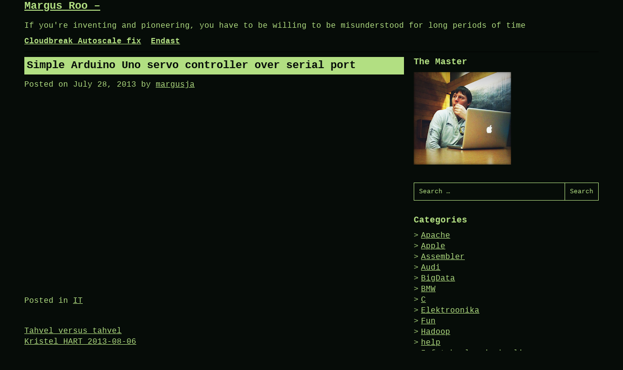

--- FILE ---
content_type: text/html; charset=UTF-8
request_url: http://margus.roo.ee/2013/07/28/simple-arduino-uno-servo-controller-over-serial-port/
body_size: 7083
content:
<!DOCTYPE html>
<html lang="en-US">
<head>
<meta charset="UTF-8">
<meta name="viewport" content="width=device-width, initial-scale=1">
<link rel="profile" href="http://gmpg.org/xfn/11">
<link rel="pingback" href="http://margus.roo.ee/xmlrpc.php">

<title>Simple Arduino Uno servo controller over serial port &#8211; Margus Roo &#8211;</title>
<meta name='robots' content='max-image-preview:large' />
	<style>img:is([sizes="auto" i], [sizes^="auto," i]) { contain-intrinsic-size: 3000px 1500px }</style>
	<link rel="alternate" type="application/rss+xml" title="Margus Roo - &raquo; Feed" href="http://margus.roo.ee/feed/" />
<link rel="alternate" type="application/rss+xml" title="Margus Roo - &raquo; Comments Feed" href="http://margus.roo.ee/comments/feed/" />
<link rel="alternate" type="application/rss+xml" title="Margus Roo - &raquo; Simple Arduino Uno servo controller over serial port Comments Feed" href="http://margus.roo.ee/2013/07/28/simple-arduino-uno-servo-controller-over-serial-port/feed/" />
<script type="text/javascript">
/* <![CDATA[ */
window._wpemojiSettings = {"baseUrl":"https:\/\/s.w.org\/images\/core\/emoji\/16.0.1\/72x72\/","ext":".png","svgUrl":"https:\/\/s.w.org\/images\/core\/emoji\/16.0.1\/svg\/","svgExt":".svg","source":{"concatemoji":"http:\/\/margus.roo.ee\/wp-includes\/js\/wp-emoji-release.min.js?ver=6.8.3"}};
/*! This file is auto-generated */
!function(s,n){var o,i,e;function c(e){try{var t={supportTests:e,timestamp:(new Date).valueOf()};sessionStorage.setItem(o,JSON.stringify(t))}catch(e){}}function p(e,t,n){e.clearRect(0,0,e.canvas.width,e.canvas.height),e.fillText(t,0,0);var t=new Uint32Array(e.getImageData(0,0,e.canvas.width,e.canvas.height).data),a=(e.clearRect(0,0,e.canvas.width,e.canvas.height),e.fillText(n,0,0),new Uint32Array(e.getImageData(0,0,e.canvas.width,e.canvas.height).data));return t.every(function(e,t){return e===a[t]})}function u(e,t){e.clearRect(0,0,e.canvas.width,e.canvas.height),e.fillText(t,0,0);for(var n=e.getImageData(16,16,1,1),a=0;a<n.data.length;a++)if(0!==n.data[a])return!1;return!0}function f(e,t,n,a){switch(t){case"flag":return n(e,"\ud83c\udff3\ufe0f\u200d\u26a7\ufe0f","\ud83c\udff3\ufe0f\u200b\u26a7\ufe0f")?!1:!n(e,"\ud83c\udde8\ud83c\uddf6","\ud83c\udde8\u200b\ud83c\uddf6")&&!n(e,"\ud83c\udff4\udb40\udc67\udb40\udc62\udb40\udc65\udb40\udc6e\udb40\udc67\udb40\udc7f","\ud83c\udff4\u200b\udb40\udc67\u200b\udb40\udc62\u200b\udb40\udc65\u200b\udb40\udc6e\u200b\udb40\udc67\u200b\udb40\udc7f");case"emoji":return!a(e,"\ud83e\udedf")}return!1}function g(e,t,n,a){var r="undefined"!=typeof WorkerGlobalScope&&self instanceof WorkerGlobalScope?new OffscreenCanvas(300,150):s.createElement("canvas"),o=r.getContext("2d",{willReadFrequently:!0}),i=(o.textBaseline="top",o.font="600 32px Arial",{});return e.forEach(function(e){i[e]=t(o,e,n,a)}),i}function t(e){var t=s.createElement("script");t.src=e,t.defer=!0,s.head.appendChild(t)}"undefined"!=typeof Promise&&(o="wpEmojiSettingsSupports",i=["flag","emoji"],n.supports={everything:!0,everythingExceptFlag:!0},e=new Promise(function(e){s.addEventListener("DOMContentLoaded",e,{once:!0})}),new Promise(function(t){var n=function(){try{var e=JSON.parse(sessionStorage.getItem(o));if("object"==typeof e&&"number"==typeof e.timestamp&&(new Date).valueOf()<e.timestamp+604800&&"object"==typeof e.supportTests)return e.supportTests}catch(e){}return null}();if(!n){if("undefined"!=typeof Worker&&"undefined"!=typeof OffscreenCanvas&&"undefined"!=typeof URL&&URL.createObjectURL&&"undefined"!=typeof Blob)try{var e="postMessage("+g.toString()+"("+[JSON.stringify(i),f.toString(),p.toString(),u.toString()].join(",")+"));",a=new Blob([e],{type:"text/javascript"}),r=new Worker(URL.createObjectURL(a),{name:"wpTestEmojiSupports"});return void(r.onmessage=function(e){c(n=e.data),r.terminate(),t(n)})}catch(e){}c(n=g(i,f,p,u))}t(n)}).then(function(e){for(var t in e)n.supports[t]=e[t],n.supports.everything=n.supports.everything&&n.supports[t],"flag"!==t&&(n.supports.everythingExceptFlag=n.supports.everythingExceptFlag&&n.supports[t]);n.supports.everythingExceptFlag=n.supports.everythingExceptFlag&&!n.supports.flag,n.DOMReady=!1,n.readyCallback=function(){n.DOMReady=!0}}).then(function(){return e}).then(function(){var e;n.supports.everything||(n.readyCallback(),(e=n.source||{}).concatemoji?t(e.concatemoji):e.wpemoji&&e.twemoji&&(t(e.twemoji),t(e.wpemoji)))}))}((window,document),window._wpemojiSettings);
/* ]]> */
</script>
<style id='wp-emoji-styles-inline-css' type='text/css'>

	img.wp-smiley, img.emoji {
		display: inline !important;
		border: none !important;
		box-shadow: none !important;
		height: 1em !important;
		width: 1em !important;
		margin: 0 0.07em !important;
		vertical-align: -0.1em !important;
		background: none !important;
		padding: 0 !important;
	}
</style>
<link rel='stylesheet' id='wp-block-library-css' href='http://margus.roo.ee/wp-includes/css/dist/block-library/style.min.css?ver=6.8.3' type='text/css' media='all' />
<style id='classic-theme-styles-inline-css' type='text/css'>
/*! This file is auto-generated */
.wp-block-button__link{color:#fff;background-color:#32373c;border-radius:9999px;box-shadow:none;text-decoration:none;padding:calc(.667em + 2px) calc(1.333em + 2px);font-size:1.125em}.wp-block-file__button{background:#32373c;color:#fff;text-decoration:none}
</style>
<style id='global-styles-inline-css' type='text/css'>
:root{--wp--preset--aspect-ratio--square: 1;--wp--preset--aspect-ratio--4-3: 4/3;--wp--preset--aspect-ratio--3-4: 3/4;--wp--preset--aspect-ratio--3-2: 3/2;--wp--preset--aspect-ratio--2-3: 2/3;--wp--preset--aspect-ratio--16-9: 16/9;--wp--preset--aspect-ratio--9-16: 9/16;--wp--preset--color--black: #000000;--wp--preset--color--cyan-bluish-gray: #abb8c3;--wp--preset--color--white: #ffffff;--wp--preset--color--pale-pink: #f78da7;--wp--preset--color--vivid-red: #cf2e2e;--wp--preset--color--luminous-vivid-orange: #ff6900;--wp--preset--color--luminous-vivid-amber: #fcb900;--wp--preset--color--light-green-cyan: #7bdcb5;--wp--preset--color--vivid-green-cyan: #00d084;--wp--preset--color--pale-cyan-blue: #8ed1fc;--wp--preset--color--vivid-cyan-blue: #0693e3;--wp--preset--color--vivid-purple: #9b51e0;--wp--preset--gradient--vivid-cyan-blue-to-vivid-purple: linear-gradient(135deg,rgba(6,147,227,1) 0%,rgb(155,81,224) 100%);--wp--preset--gradient--light-green-cyan-to-vivid-green-cyan: linear-gradient(135deg,rgb(122,220,180) 0%,rgb(0,208,130) 100%);--wp--preset--gradient--luminous-vivid-amber-to-luminous-vivid-orange: linear-gradient(135deg,rgba(252,185,0,1) 0%,rgba(255,105,0,1) 100%);--wp--preset--gradient--luminous-vivid-orange-to-vivid-red: linear-gradient(135deg,rgba(255,105,0,1) 0%,rgb(207,46,46) 100%);--wp--preset--gradient--very-light-gray-to-cyan-bluish-gray: linear-gradient(135deg,rgb(238,238,238) 0%,rgb(169,184,195) 100%);--wp--preset--gradient--cool-to-warm-spectrum: linear-gradient(135deg,rgb(74,234,220) 0%,rgb(151,120,209) 20%,rgb(207,42,186) 40%,rgb(238,44,130) 60%,rgb(251,105,98) 80%,rgb(254,248,76) 100%);--wp--preset--gradient--blush-light-purple: linear-gradient(135deg,rgb(255,206,236) 0%,rgb(152,150,240) 100%);--wp--preset--gradient--blush-bordeaux: linear-gradient(135deg,rgb(254,205,165) 0%,rgb(254,45,45) 50%,rgb(107,0,62) 100%);--wp--preset--gradient--luminous-dusk: linear-gradient(135deg,rgb(255,203,112) 0%,rgb(199,81,192) 50%,rgb(65,88,208) 100%);--wp--preset--gradient--pale-ocean: linear-gradient(135deg,rgb(255,245,203) 0%,rgb(182,227,212) 50%,rgb(51,167,181) 100%);--wp--preset--gradient--electric-grass: linear-gradient(135deg,rgb(202,248,128) 0%,rgb(113,206,126) 100%);--wp--preset--gradient--midnight: linear-gradient(135deg,rgb(2,3,129) 0%,rgb(40,116,252) 100%);--wp--preset--font-size--small: 13px;--wp--preset--font-size--medium: 20px;--wp--preset--font-size--large: 36px;--wp--preset--font-size--x-large: 42px;--wp--preset--spacing--20: 0.44rem;--wp--preset--spacing--30: 0.67rem;--wp--preset--spacing--40: 1rem;--wp--preset--spacing--50: 1.5rem;--wp--preset--spacing--60: 2.25rem;--wp--preset--spacing--70: 3.38rem;--wp--preset--spacing--80: 5.06rem;--wp--preset--shadow--natural: 6px 6px 9px rgba(0, 0, 0, 0.2);--wp--preset--shadow--deep: 12px 12px 50px rgba(0, 0, 0, 0.4);--wp--preset--shadow--sharp: 6px 6px 0px rgba(0, 0, 0, 0.2);--wp--preset--shadow--outlined: 6px 6px 0px -3px rgba(255, 255, 255, 1), 6px 6px rgba(0, 0, 0, 1);--wp--preset--shadow--crisp: 6px 6px 0px rgba(0, 0, 0, 1);}:where(.is-layout-flex){gap: 0.5em;}:where(.is-layout-grid){gap: 0.5em;}body .is-layout-flex{display: flex;}.is-layout-flex{flex-wrap: wrap;align-items: center;}.is-layout-flex > :is(*, div){margin: 0;}body .is-layout-grid{display: grid;}.is-layout-grid > :is(*, div){margin: 0;}:where(.wp-block-columns.is-layout-flex){gap: 2em;}:where(.wp-block-columns.is-layout-grid){gap: 2em;}:where(.wp-block-post-template.is-layout-flex){gap: 1.25em;}:where(.wp-block-post-template.is-layout-grid){gap: 1.25em;}.has-black-color{color: var(--wp--preset--color--black) !important;}.has-cyan-bluish-gray-color{color: var(--wp--preset--color--cyan-bluish-gray) !important;}.has-white-color{color: var(--wp--preset--color--white) !important;}.has-pale-pink-color{color: var(--wp--preset--color--pale-pink) !important;}.has-vivid-red-color{color: var(--wp--preset--color--vivid-red) !important;}.has-luminous-vivid-orange-color{color: var(--wp--preset--color--luminous-vivid-orange) !important;}.has-luminous-vivid-amber-color{color: var(--wp--preset--color--luminous-vivid-amber) !important;}.has-light-green-cyan-color{color: var(--wp--preset--color--light-green-cyan) !important;}.has-vivid-green-cyan-color{color: var(--wp--preset--color--vivid-green-cyan) !important;}.has-pale-cyan-blue-color{color: var(--wp--preset--color--pale-cyan-blue) !important;}.has-vivid-cyan-blue-color{color: var(--wp--preset--color--vivid-cyan-blue) !important;}.has-vivid-purple-color{color: var(--wp--preset--color--vivid-purple) !important;}.has-black-background-color{background-color: var(--wp--preset--color--black) !important;}.has-cyan-bluish-gray-background-color{background-color: var(--wp--preset--color--cyan-bluish-gray) !important;}.has-white-background-color{background-color: var(--wp--preset--color--white) !important;}.has-pale-pink-background-color{background-color: var(--wp--preset--color--pale-pink) !important;}.has-vivid-red-background-color{background-color: var(--wp--preset--color--vivid-red) !important;}.has-luminous-vivid-orange-background-color{background-color: var(--wp--preset--color--luminous-vivid-orange) !important;}.has-luminous-vivid-amber-background-color{background-color: var(--wp--preset--color--luminous-vivid-amber) !important;}.has-light-green-cyan-background-color{background-color: var(--wp--preset--color--light-green-cyan) !important;}.has-vivid-green-cyan-background-color{background-color: var(--wp--preset--color--vivid-green-cyan) !important;}.has-pale-cyan-blue-background-color{background-color: var(--wp--preset--color--pale-cyan-blue) !important;}.has-vivid-cyan-blue-background-color{background-color: var(--wp--preset--color--vivid-cyan-blue) !important;}.has-vivid-purple-background-color{background-color: var(--wp--preset--color--vivid-purple) !important;}.has-black-border-color{border-color: var(--wp--preset--color--black) !important;}.has-cyan-bluish-gray-border-color{border-color: var(--wp--preset--color--cyan-bluish-gray) !important;}.has-white-border-color{border-color: var(--wp--preset--color--white) !important;}.has-pale-pink-border-color{border-color: var(--wp--preset--color--pale-pink) !important;}.has-vivid-red-border-color{border-color: var(--wp--preset--color--vivid-red) !important;}.has-luminous-vivid-orange-border-color{border-color: var(--wp--preset--color--luminous-vivid-orange) !important;}.has-luminous-vivid-amber-border-color{border-color: var(--wp--preset--color--luminous-vivid-amber) !important;}.has-light-green-cyan-border-color{border-color: var(--wp--preset--color--light-green-cyan) !important;}.has-vivid-green-cyan-border-color{border-color: var(--wp--preset--color--vivid-green-cyan) !important;}.has-pale-cyan-blue-border-color{border-color: var(--wp--preset--color--pale-cyan-blue) !important;}.has-vivid-cyan-blue-border-color{border-color: var(--wp--preset--color--vivid-cyan-blue) !important;}.has-vivid-purple-border-color{border-color: var(--wp--preset--color--vivid-purple) !important;}.has-vivid-cyan-blue-to-vivid-purple-gradient-background{background: var(--wp--preset--gradient--vivid-cyan-blue-to-vivid-purple) !important;}.has-light-green-cyan-to-vivid-green-cyan-gradient-background{background: var(--wp--preset--gradient--light-green-cyan-to-vivid-green-cyan) !important;}.has-luminous-vivid-amber-to-luminous-vivid-orange-gradient-background{background: var(--wp--preset--gradient--luminous-vivid-amber-to-luminous-vivid-orange) !important;}.has-luminous-vivid-orange-to-vivid-red-gradient-background{background: var(--wp--preset--gradient--luminous-vivid-orange-to-vivid-red) !important;}.has-very-light-gray-to-cyan-bluish-gray-gradient-background{background: var(--wp--preset--gradient--very-light-gray-to-cyan-bluish-gray) !important;}.has-cool-to-warm-spectrum-gradient-background{background: var(--wp--preset--gradient--cool-to-warm-spectrum) !important;}.has-blush-light-purple-gradient-background{background: var(--wp--preset--gradient--blush-light-purple) !important;}.has-blush-bordeaux-gradient-background{background: var(--wp--preset--gradient--blush-bordeaux) !important;}.has-luminous-dusk-gradient-background{background: var(--wp--preset--gradient--luminous-dusk) !important;}.has-pale-ocean-gradient-background{background: var(--wp--preset--gradient--pale-ocean) !important;}.has-electric-grass-gradient-background{background: var(--wp--preset--gradient--electric-grass) !important;}.has-midnight-gradient-background{background: var(--wp--preset--gradient--midnight) !important;}.has-small-font-size{font-size: var(--wp--preset--font-size--small) !important;}.has-medium-font-size{font-size: var(--wp--preset--font-size--medium) !important;}.has-large-font-size{font-size: var(--wp--preset--font-size--large) !important;}.has-x-large-font-size{font-size: var(--wp--preset--font-size--x-large) !important;}
:where(.wp-block-post-template.is-layout-flex){gap: 1.25em;}:where(.wp-block-post-template.is-layout-grid){gap: 1.25em;}
:where(.wp-block-columns.is-layout-flex){gap: 2em;}:where(.wp-block-columns.is-layout-grid){gap: 2em;}
:root :where(.wp-block-pullquote){font-size: 1.5em;line-height: 1.6;}
</style>
<link rel='stylesheet' id='h5p-plugin-styles-css' href='http://margus.roo.ee/wp-content/plugins/h5p/h5p-php-library/styles/h5p.css?ver=1.16.0' type='text/css' media='all' />
<link rel='stylesheet' id='micro-style-css' href='http://margus.roo.ee/wp-content/themes/micro/assets/css/master.min.css?ver=6.8.3' type='text/css' media='all' />
<link rel='stylesheet' id='tablepress-default-css' href='http://margus.roo.ee/wp-content/plugins/tablepress/css/build/default.css?ver=3.1.2' type='text/css' media='all' />
<script type="text/javascript" src="http://margus.roo.ee/wp-includes/js/jquery/jquery.min.js?ver=3.7.1" id="jquery-core-js"></script>
<script type="text/javascript" src="http://margus.roo.ee/wp-includes/js/jquery/jquery-migrate.min.js?ver=3.4.1" id="jquery-migrate-js"></script>
<link rel="https://api.w.org/" href="http://margus.roo.ee/wp-json/" /><link rel="alternate" title="JSON" type="application/json" href="http://margus.roo.ee/wp-json/wp/v2/posts/3037" /><link rel="EditURI" type="application/rsd+xml" title="RSD" href="http://margus.roo.ee/xmlrpc.php?rsd" />
<meta name="generator" content="WordPress 6.8.3" />
<link rel="canonical" href="http://margus.roo.ee/2013/07/28/simple-arduino-uno-servo-controller-over-serial-port/" />
<link rel='shortlink' href='http://margus.roo.ee/?p=3037' />
<link rel="alternate" title="oEmbed (JSON)" type="application/json+oembed" href="http://margus.roo.ee/wp-json/oembed/1.0/embed?url=http%3A%2F%2Fmargus.roo.ee%2F2013%2F07%2F28%2Fsimple-arduino-uno-servo-controller-over-serial-port%2F" />
<link rel="alternate" title="oEmbed (XML)" type="text/xml+oembed" href="http://margus.roo.ee/wp-json/oembed/1.0/embed?url=http%3A%2F%2Fmargus.roo.ee%2F2013%2F07%2F28%2Fsimple-arduino-uno-servo-controller-over-serial-port%2F&#038;format=xml" />
	<style type="text/css">
		/* Normal background color and text */
		body, code, kbd, tt, var, pre, input, textarea, select,
		.wp-block-button.is-style-outline .wp-block-button__link {
			color: #b2df82;
			background-color: #060c08;
		}

		hr {
			background-color: #b2df82;
		}

		::-webkit-input-placeholder {
			color: #b2df82;
		}

		::-moz-placeholder {
			color: #b2df82;
		}

		:-ms-input-placeholder {
			color: #b2df82;
		}

		:-moz-placeholder {
			color: #b2df82;
		}

		/* Inverted background color and text */
		a:hover,
		.entry .entry-title,
		.comment-form-comment label,
		.form-submit input[type="submit"],
		.widget_calendar caption,
		.comments-area .comments-title,
		.main-navigation.is-extended .sub-menu a:hover,
		.menu-toggle,
		.wp-block-table.is-style-stripes tbody tr:nth-child(odd),
		.wp-block-file .wp-block-file__button,
		.wp-block-button__link {
			color: #060c08;
			background-color: #b2df82;
		}

		a:focus {
			outline: 1px dashed #b2df82;
			box-shadow: inset 0 0 0 2px #060c08;
		}

		/* Overwrite for links */
		a,
		.main-navigation .menu-item a,
		.main-navigation .sub-menu a:hover,
		.main-navigation .children a:hover,
		.wp-block-latest-posts__post-date,
		.wp-block-latest-comments__comment-date,
		button, input  {
			color: #b2df82;
		}

		/* Borders */
		input, button, textarea, select
		.site-footer,
		.homepage-welcome,
		.wp-block-table.is-style-stripes,
		.wp-block-file .wp-block-file__button,
		.wp-block-button.is-style-outline .wp-block-button__link  {
			border-color: #b2df82;
		}

		.entry .entry-title a,
		.entry .entry-title a:hover {
			color: #060c08;
		}
	</style>
	<link rel="icon" href="http://margus.roo.ee/wp-content/uploads/2016/11/cropped-2016-11-27-10.34.08-1-32x32.jpg" sizes="32x32" />
<link rel="icon" href="http://margus.roo.ee/wp-content/uploads/2016/11/cropped-2016-11-27-10.34.08-1-192x192.jpg" sizes="192x192" />
<link rel="apple-touch-icon" href="http://margus.roo.ee/wp-content/uploads/2016/11/cropped-2016-11-27-10.34.08-1-180x180.jpg" />
<meta name="msapplication-TileImage" content="http://margus.roo.ee/wp-content/uploads/2016/11/cropped-2016-11-27-10.34.08-1-270x270.jpg" />
</head>

<body class="wp-singular post-template-default single single-post postid-3037 single-format-standard wp-theme-micro group-blog">

<div id="page" class="site">
	<a class="skip-link screen-reader-text" href="#content">Skip to content</a>

	<header id="masthead" class="site-header" role="banner">

		
		<div class="row">
			<div class="columns small-12">
				<div class="site-branding">
											<p class="site-title"><a href="http://margus.roo.ee/" rel="home">Margus Roo &#8211;</a></p>
											<p class="site-description">If you&#039;re inventing and pioneering, you have to be willing to be misunderstood for long periods of time</p>
									</div><!-- .site-branding -->

				<nav id="site-navigation" class="main-navigation" aria-label="Primary">
					<button class="menu-toggle" aria-controls="primary-menu" aria-expanded="false">
						<span class="screen-reader-text">Menu</span>
					</button>
					<div class="menu-primary-container">
						<div id="primary-menu" class="menu"><ul>
<li class="page_item page-item-5464"><a href="http://margus.roo.ee/cloudbreak-autoscale-fix/">Cloudbreak Autoscale fix</a></li>
<li class="page_item page-item-2"><a href="http://margus.roo.ee/margus_roo/">Endast</a></li>
</ul></div>
					</div><!-- .menu-primary-container -->
				</nav><!-- #site-navigation -->
			</div>
		</div>
	</header><!-- #site-header -->

	<div id="content" class="site-content" role="contentinfo">

	<section class="section-fullwidth section-main">
		<div class="row">
			<div class="columns small-12 medium-8">
				<div id="primary" class="content-area">
					<main id="main" class="site-main">

					
<article id="post-3037" class="entry post-3037 post type-post status-publish format-standard hentry category-it">
	<header class="entry-header">
		<h1 class="entry-title">Simple Arduino Uno servo controller over serial port</h1>		<div class="entry-meta">
			<span class="posted-on">Posted on <time class="entry-date published updated" datetime="2013-07-28T12:35:41+02:00">July 28, 2013</time></span><span class="byline"> by <span class="author vcard"><a class="url fn n" href="http://margus.roo.ee/author/margusja/">margusja</a></span></span>		</div><!-- .entry-meta -->
			</header><!-- .entry-header -->

	<div class="entry-content">
		<p><iframe width="560" height="315" src="//www.youtube.com/embed/nHVzHOjHkh8" frameborder="0" allowfullscreen></iframe></p>
	</div><!-- .entry-content -->

	<footer class="entry-footer">
		<span class="cat-links">Posted in <a href="http://margus.roo.ee/category/it/" rel="category tag">IT</a></span>	</footer><!-- .entry-footer -->
</article><!-- #post-## -->

	<nav class="navigation post-navigation" aria-label="Posts">
		<h2 class="screen-reader-text">Post navigation</h2>
		<div class="nav-links"><div class="nav-previous"><a href="http://margus.roo.ee/2013/07/28/tahvel-versus-tahvel/" rel="prev">Tahvel versus tahvel</a></div><div class="nav-next"><a href="http://margus.roo.ee/2013/08/08/kristel-hart-2013-08-06/" rel="next">Kristel HART 2013-08-06</a></div></div>
	</nav>
					</main><!-- #main -->
				</div><!-- #primary -->
			</div><!-- .columns small-12 medium-8 -->
			<div class="columns small-12 medium-4">
				
<aside id="secondary" class="widget-area" role="complementary">
	<section id="text-2" class="widget widget_text"><h2 class="widget-title">The Master</h2>			<div class="textwidget"><p><img src=http://margus.roo.ee/wp-content/uploads/2011/03/margusja_esilehele_3.png></p>
</div>
		</section><section id="search-4" class="widget widget_search"><form role="search" method="get" class="search-form" action="http://margus.roo.ee/">
				<label>
					<span class="screen-reader-text">Search for:</span>
					<input type="search" class="search-field" placeholder="Search &hellip;" value="" name="s" />
				</label>
				<input type="submit" class="search-submit" value="Search" />
			</form></section><section id="categories-2" class="widget widget_categories"><h2 class="widget-title">Categories</h2>
			<ul>
					<li class="cat-item cat-item-68"><a href="http://margus.roo.ee/category/apache/">Apache</a>
</li>
	<li class="cat-item cat-item-18"><a href="http://margus.roo.ee/category/apple/">Apple</a>
</li>
	<li class="cat-item cat-item-17"><a href="http://margus.roo.ee/category/assembler/">Assembler</a>
</li>
	<li class="cat-item cat-item-14"><a href="http://margus.roo.ee/category/audi/">Audi</a>
</li>
	<li class="cat-item cat-item-70"><a href="http://margus.roo.ee/category/bigdata/">BigData</a>
</li>
	<li class="cat-item cat-item-12"><a href="http://margus.roo.ee/category/bemm/">BMW</a>
</li>
	<li class="cat-item cat-item-29"><a href="http://margus.roo.ee/category/c/">C</a>
</li>
	<li class="cat-item cat-item-60"><a href="http://margus.roo.ee/category/elektroonika/">Elektroonika</a>
</li>
	<li class="cat-item cat-item-3"><a href="http://margus.roo.ee/category/fun/">Fun</a>
</li>
	<li class="cat-item cat-item-71"><a href="http://margus.roo.ee/category/hadoop/">Hadoop</a>
</li>
	<li class="cat-item cat-item-4"><a href="http://margus.roo.ee/category/help/">help</a>
</li>
	<li class="cat-item cat-item-90"><a href="http://margus.roo.ee/category/infotehnoloogia-koolis/">Infotehnoloogia koolis</a>
</li>
	<li class="cat-item cat-item-83"><a href="http://margus.roo.ee/category/iot/">IOT</a>
</li>
	<li class="cat-item cat-item-24"><a href="http://margus.roo.ee/category/it/">IT</a>
</li>
	<li class="cat-item cat-item-49"><a href="http://margus.roo.ee/category/ie/">IT eetilised</a>
</li>
	<li class="cat-item cat-item-66"><a href="http://margus.roo.ee/category/java-2/">Java</a>
</li>
	<li class="cat-item cat-item-2"><a href="http://margus.roo.ee/category/langevarjundus/">Langevarjundus</a>
</li>
	<li class="cat-item cat-item-7"><a href="http://margus.roo.ee/category/lapsed/">Lapsed</a>
</li>
	<li class="cat-item cat-item-20"><a href="http://margus.roo.ee/category/lastekodu/">lastekodu</a>
</li>
	<li class="cat-item cat-item-1"><a href="http://margus.roo.ee/category/linux/">Linux</a>
</li>
	<li class="cat-item cat-item-15"><a href="http://margus.roo.ee/category/m-401/">M-401</a>
</li>
	<li class="cat-item cat-item-8"><a href="http://margus.roo.ee/category/mac/">Mac</a>
</li>
	<li class="cat-item cat-item-63"><a href="http://margus.roo.ee/category/machine-learning-2/">Machine Learning</a>
</li>
	<li class="cat-item cat-item-91"><a href="http://margus.roo.ee/category/matemaatika/">Matemaatika</a>
</li>
	<li class="cat-item cat-item-72"><a href="http://margus.roo.ee/category/math/">Math</a>
</li>
	<li class="cat-item cat-item-30"><a href="http://margus.roo.ee/category/msp430/">MSP430</a>
</li>
	<li class="cat-item cat-item-16"><a href="http://margus.roo.ee/category/muusika/">Muusika</a>
</li>
	<li class="cat-item cat-item-65"><a href="http://margus.roo.ee/category/neo4j/">neo4j</a>
</li>
	<li class="cat-item cat-item-84"><a href="http://margus.roo.ee/category/opencl/">openCL</a>
</li>
	<li class="cat-item cat-item-92"><a href="http://margus.roo.ee/category/opetaja-identiteet-ja-tegevusvoimekus/">Õpetaja identiteet ja tegevusvõimekus</a>
</li>
	<li class="cat-item cat-item-23"><a href="http://margus.roo.ee/category/oracle/">oracle</a>
</li>
	<li class="cat-item cat-item-25"><a href="http://margus.roo.ee/category/php/">PHP</a>
</li>
	<li class="cat-item cat-item-26"><a href="http://margus.roo.ee/category/postgresql/">PostgreSql</a>
</li>
	<li class="cat-item cat-item-74"><a href="http://margus.roo.ee/category/prom/">ProM</a>
</li>
	<li class="cat-item cat-item-45"><a href="http://margus.roo.ee/category/r/">R</a>
</li>
	<li class="cat-item cat-item-6"><a href="http://margus.roo.ee/category/turvalisus/">Turvalisus</a>
</li>
	<li class="cat-item cat-item-27"><a href="http://margus.roo.ee/category/varia/">Varia</a>
</li>
	<li class="cat-item cat-item-5"><a href="http://margus.roo.ee/category/windows/">Windows</a>
</li>
			</ul>

			</section></aside><!-- #secondary -->
			</div><!-- .columns small-12 medium-4 -->
		</div><!-- .row -->
	</section><!-- .section-fullwidth section-main -->


	</div><!-- #content -->

	<footer id="colophon" class="site-footer section-fullwidth" role="contentinfo">
		<div class="row">
			<div class="columns small-12">
				<div class="site-info">
					<a href="https://wordpress.org/">Proudly powered by WordPress</a>
					<span class="sep"> | </span>
					Theme: micro, developed by <a href="http://devrix.com">DevriX</a>.				</div><!-- .site-info -->
			</div><!-- .small-12 -->
		</div><!-- .row -->
	</footer><!-- #colophon -->
</div><!-- #page -->

<script type="speculationrules">
{"prefetch":[{"source":"document","where":{"and":[{"href_matches":"\/*"},{"not":{"href_matches":["\/wp-*.php","\/wp-admin\/*","\/wp-content\/uploads\/*","\/wp-content\/*","\/wp-content\/plugins\/*","\/wp-content\/themes\/micro\/*","\/*\\?(.+)"]}},{"not":{"selector_matches":"a[rel~=\"nofollow\"]"}},{"not":{"selector_matches":".no-prefetch, .no-prefetch a"}}]},"eagerness":"conservative"}]}
</script>
<script type="text/javascript" src="http://margus.roo.ee/wp-content/themes/micro/assets/scripts/bundle.min.js?ver=20200207" id="micro-navigation-js"></script>

</body>
</html>


--- FILE ---
content_type: text/css
request_url: http://margus.roo.ee/wp-content/themes/micro/assets/css/master.min.css?ver=6.8.3
body_size: 5280
content:
.screen-reader-text:focus,b,dt,optgroup,strong{font-weight:700}img,legend{border:0}legend,td,th{padding:0}a,body{color:#b2df82}.row,hr{width:100%}.wp-caption,embed,iframe,img,object{max-width:100%}.center-ul,.gallery-item,.wp-caption-text{text-align:center}.aligncenter,.cb,h1,h2,h3,h4,h5,h6,hr.clear{clear:both}.owl-carousel,.owl-carousel .owl-item{-webkit-tap-highlight-color:transparent}#content[tabindex="-1"]:focus,a:active,a:hover,button:focus,input:focus,textarea:focus{outline:0}html{font-family:sans-serif;-ms-text-size-adjust:100%;-webkit-text-size-adjust:100%}article,aside,details,figcaption,figure,footer,header,hgroup,main,menu,nav,section,summary{display:block}audio,canvas,progress,video{display:inline-block;vertical-align:baseline}audio:not([controls]){display:none;height:0}[hidden],template{display:none}a{background-color:transparent;text-decoration:underline}abbr[title]{border-bottom:1px dotted}dfn{font-style:italic}h1{font-size:2em}mark{color:#000}small{font-size:80%}sub,sup{font-size:75%;line-height:0;position:relative;vertical-align:baseline}sup{top:-.5em}sub{bottom:-.25em}img{height:auto}svg:not(:root){overflow:hidden}figure{margin:1em 40px}hr{box-sizing:content-box;height:1px;border:none}code,kbd,pre,samp{font-family:monospace,monospace;font-size:1em}button,input,optgroup,select,textarea{color:inherit;font:inherit;margin:0}.text-italic,blockquote,cite,dfn,em,i{font-style:italic}button{overflow:visible}button,select{text-transform:none}button,html input[type=button],input[type=reset],input[type=submit]{-webkit-appearance:button;cursor:pointer}button[disabled],html input[disabled]{cursor:default}button::-moz-focus-inner,input::-moz-focus-inner{border:0;padding:0}input[type=checkbox],input[type=radio]{box-sizing:border-box;padding:0}input[type=number]::-webkit-inner-spin-button,input[type=number]::-webkit-outer-spin-button{height:auto}input[type=search]{-webkit-appearance:textfield;box-sizing:content-box}input[type=search]::-webkit-search-cancel-button,input[type=search]::-webkit-search-decoration{-webkit-appearance:none}fieldset{border:1px solid silver;margin:0 2px;padding:.35em .625em .75em}textarea{overflow:auto}meta.foundation-data-attribute-namespace{font-family:false}body,button,h1,h2,h3,h4,h5,textarea{font-family:Courier,"PT Mono",Consolas,"courier new"}html{box-sizing:border-box;-webkit-font-smoothing:antialiased}*,:after,:before{box-sizing:inherit}body.admin-bar{padding-top:32px}@media (max-width:782px){body.admin-bar{padding-top:46px}}body{margin:0;font-size:16px;line-height:1.4;background:#0f110c}p:first-child{margin-top:0}p:last-child{margin-bottom:0}a:hover{color:#0f110c;background-color:#b2df82}a:focus{outline:#b2df82 dashed 1px;box-shadow:inset 0 0 0 2px #0f110c}h1,h2,h3,h4,h5{line-height:1.2;margin:0}img.alignright{margin:20px 0 20px 20px}img.alignleft{margin:20px 20px 20px 0}img.aligncenter{margin:20px auto}.bypostauthor,.sticky{display:block}.alignleft{display:inline;float:left;margin-right:1.5em}.alignright,.float-right{float:right}.alignright{display:inline;margin-left:1.5em}.aligncenter{display:block;margin-left:auto;margin-right:auto}ol,ul{margin:0;padding:0;list-style-type:none}.screen-reader-text{clip:rect(1px,1px,1px,1px);position:absolute!important;height:1px;width:1px;overflow:hidden}.screen-reader-text:focus{background-color:#f1f1f1;border-radius:3px;box-shadow:0 0 2px 2px rgba(0,0,0,.6);clip:auto!important;color:#21759b;display:block;font-size:14px;font-size:.875rem;height:auto;left:5px;line-height:normal;padding:15px 23px 14px;text-decoration:none;top:5px;width:auto;z-index:100000}code,ins,kbd,mark,pre,tt,var{background:#000}.comment-content .wp-smiley,.entry-content .wp-smiley,.page-content .wp-smiley{border:none;margin-bottom:0;margin-top:0;padding:0}.wp-caption{margin-bottom:1.5em}.wp-caption img[class*=wp-image-]{display:block;margin-left:auto;margin-right:auto}.wp-caption .wp-caption-text{margin:.8075em 0}.gallery,p{margin-bottom:1.5em}address,table{margin:0 0 1.5em}.gallery-item{display:inline-block;vertical-align:top;width:100%}.gallery-columns-2 .gallery-item{max-width:50%}.gallery-columns-3 .gallery-item{max-width:33.33%}.gallery-columns-4 .gallery-item{max-width:25%}.gallery-columns-5 .gallery-item{max-width:20%}.gallery-columns-6 .gallery-item{max-width:16.66%}.gallery-columns-7 .gallery-item{max-width:14.28%}.gallery-columns-8 .gallery-item{max-width:12.5%}.gallery-columns-9 .gallery-item{max-width:11.11%}.gallery-caption{display:block}button,input,select,textarea{line-height:1.5;max-width:100%}blockquote{margin:0 1.5em}pre{font-family:"Courier 10 Pitch",Courier,monospace;font-size:15px;font-size:.9375rem;line-height:1.6;margin-bottom:1.6em;max-width:100%;overflow:auto;padding:1.6em}code,kbd,tt,var{font-family:Monaco,Consolas,"Andale Mono","DejaVu Sans Mono",monospace;font-size:15px;font-size:.9375rem}abbr,acronym{border-bottom:1px dotted #666;cursor:help}ins,mark{border:1px solid #b2df82;text-decoration:none}big{font-size:125%}dd{margin:0 1.5em 1.5em}table{border-collapse:collapse;border-spacing:0;width:100%}hr{background:#b2df82}.center-ul>ul{display:inline-block}.float-left{float:left}.flost-none,.no-float{float:none}.is-hidden{display:none}hr.clear{border:none;background:0 0}.text-right{text-align:right}.text-left{text-align:left}.header-image,.text-center{text-align:center}.text-uppercase{text-transform:uppercase}.text-white,.text-white a,.text-white a:hover,.text-white h1,.text-white h2,.text-white h3,.text-white h4,.text-white h5,.text-white h6{color:#fff}.mt-0{margin-top:0!important}.mt-10{margin-top:10px}.mt-20{margin-top:20px}.mt-30{margin-top:30px}.mt-40{margin-top:40px}.mt-50{margin-top:50px}.mt-60{margin-top:60px}.mt-70{margin-top:70px}.mt-80{margin-top:80px}.mt-90{margin-top:90px}.mt-100{margin-top:100px}.mb-0{margin-bottom:0!important}.mb-10{margin-bottom:10px}.mb-20{margin-bottom:20px}.mb-30{margin-bottom:30px}.mb-40{margin-bottom:40px}.mb-50{margin-bottom:50px}.mb-60{margin-bottom:60px}.mb-70{margin-bottom:70px}.mb-80{margin-bottom:80px}.mb-90{margin-bottom:90px}.mb-100{margin-bottom:100px}.position-initial{position:initial}.foundation-mq{font-family:"small=0em&medium=32em&large=64em&xlarge=75em&xxlarge=90em"}.row{max-width:1200px;display:-ms-flexbox;display:flex;-ms-flex-flow:row wrap;flex-flow:row wrap;margin-left:auto;margin-right:auto}.column-row .row,.row .row{margin-left:-.625rem;margin-right:-.625rem}.column,.columns{-ms-flex:1 1 0px;flex:1 1 0px;padding-left:.625rem;padding-right:.625rem}.small-1{-ms-flex:0 0 8.33333%;flex:0 0 8.33333%;max-width:8.33333%}.small-2{-ms-flex:0 0 16.66667%;flex:0 0 16.66667%;max-width:16.66667%}.small-3{-ms-flex:0 0 25%;flex:0 0 25%;max-width:25%}.small-4{-ms-flex:0 0 33.33333%;flex:0 0 33.33333%;max-width:33.33333%}.small-5{-ms-flex:0 0 41.66667%;flex:0 0 41.66667%;max-width:41.66667%}.small-6{-ms-flex:0 0 50%;flex:0 0 50%;max-width:50%}.small-7{-ms-flex:0 0 58.33333%;flex:0 0 58.33333%;max-width:58.33333%}.small-8{-ms-flex:0 0 66.66667%;flex:0 0 66.66667%;max-width:66.66667%}.small-9{-ms-flex:0 0 75%;flex:0 0 75%;max-width:75%}.small-10{-ms-flex:0 0 83.33333%;flex:0 0 83.33333%;max-width:83.33333%}.small-11{-ms-flex:0 0 91.66667%;flex:0 0 91.66667%;max-width:91.66667%}.small-12{-ms-flex:0 0 100%;flex:0 0 100%;max-width:100%}@media screen and (min-width:32em){.medium-1{-ms-flex:0 0 8.33333%;flex:0 0 8.33333%;max-width:8.33333%}.medium-2{-ms-flex:0 0 16.66667%;flex:0 0 16.66667%;max-width:16.66667%}.medium-3{-ms-flex:0 0 25%;flex:0 0 25%;max-width:25%}.medium-4{-ms-flex:0 0 33.33333%;flex:0 0 33.33333%;max-width:33.33333%}.medium-5{-ms-flex:0 0 41.66667%;flex:0 0 41.66667%;max-width:41.66667%}.medium-6{-ms-flex:0 0 50%;flex:0 0 50%;max-width:50%}.medium-7{-ms-flex:0 0 58.33333%;flex:0 0 58.33333%;max-width:58.33333%}.medium-8{-ms-flex:0 0 66.66667%;flex:0 0 66.66667%;max-width:66.66667%}.medium-9{-ms-flex:0 0 75%;flex:0 0 75%;max-width:75%}.medium-10{-ms-flex:0 0 83.33333%;flex:0 0 83.33333%;max-width:83.33333%}.medium-11{-ms-flex:0 0 91.66667%;flex:0 0 91.66667%;max-width:91.66667%}.medium-12{-ms-flex:0 0 100%;flex:0 0 100%;max-width:100%}}@media screen and (min-width:64em){.large-1{-ms-flex:0 0 8.33333%;flex:0 0 8.33333%;max-width:8.33333%}.large-2{-ms-flex:0 0 16.66667%;flex:0 0 16.66667%;max-width:16.66667%}.large-3{-ms-flex:0 0 25%;flex:0 0 25%;max-width:25%}.large-4{-ms-flex:0 0 33.33333%;flex:0 0 33.33333%;max-width:33.33333%}.large-5{-ms-flex:0 0 41.66667%;flex:0 0 41.66667%;max-width:41.66667%}.large-6{-ms-flex:0 0 50%;flex:0 0 50%;max-width:50%}.large-7{-ms-flex:0 0 58.33333%;flex:0 0 58.33333%;max-width:58.33333%}.large-8{-ms-flex:0 0 66.66667%;flex:0 0 66.66667%;max-width:66.66667%}.large-9{-ms-flex:0 0 75%;flex:0 0 75%;max-width:75%}.large-10{-ms-flex:0 0 83.33333%;flex:0 0 83.33333%;max-width:83.33333%}.large-11{-ms-flex:0 0 91.66667%;flex:0 0 91.66667%;max-width:91.66667%}.large-12{-ms-flex:0 0 100%;flex:0 0 100%;max-width:100%}}@media screen and (min-width:32em){.medium-expand{-ms-flex:1 1 0px;flex:1 1 0px}}@media screen and (min-width:64em){.large-expand{-ms-flex:1 1 0px;flex:1 1 0px}}.shrink{-ms-flex:0 0 auto;flex:0 0 auto}.row.medium-unstack .column{-ms-flex:0 0 100%;flex:0 0 100%}@media screen and (min-width:32em){.row.medium-unstack .column{-ms-flex:1 1 0px;flex:1 1 0px}}.row.large-unstack .column{-ms-flex:0 0 100%;flex:0 0 100%}@media screen and (min-width:64em){.row.large-unstack .column{-ms-flex:1 1 0px;flex:1 1 0px}}.small-order-1{-ms-flex-order:1;order:1}.small-order-2{-ms-flex-order:2;order:2}.small-order-3{-ms-flex-order:3;order:3}.small-order-4{-ms-flex-order:4;order:4}.small-order-5{-ms-flex-order:5;order:5}.small-order-6{-ms-flex-order:6;order:6}@media screen and (min-width:32em){.medium-order-1{-ms-flex-order:1;order:1}.medium-order-2{-ms-flex-order:2;order:2}.medium-order-3{-ms-flex-order:3;order:3}.medium-order-4{-ms-flex-order:4;order:4}.medium-order-5{-ms-flex-order:5;order:5}.medium-order-6{-ms-flex-order:6;order:6}}@media screen and (min-width:64em){.large-order-1{-ms-flex-order:1;order:1}.large-order-2{-ms-flex-order:2;order:2}.large-order-3{-ms-flex-order:3;order:3}.large-order-4{-ms-flex-order:4;order:4}.large-order-5{-ms-flex-order:5;order:5}.large-order-6{-ms-flex-order:6;order:6}}.row.align-right{-ms-flex-pack:end;justify-content:flex-end}.row.align-center{-ms-flex-pack:center;justify-content:center}.row.align-justify{-ms-flex-pack:justify;justify-content:space-between}.row.align-spaced{-ms-flex-pack:distribute;justify-content:space-around}.row.align-top{-ms-flex-align:start;align-items:flex-start}.column.align-top{-ms-flex-item-align:start;align-self:flex-start}.row.align-bottom{-ms-flex-align:end;align-items:flex-end}.column.align-bottom{-ms-flex-item-align:end;align-self:flex-end}.row.align-middle{-ms-flex-align:center;align-items:center}.column.align-middle{-ms-flex-item-align:center;-ms-grid-row-align:center;align-self:center}.row.align-stretch{-ms-flex-align:stretch;align-items:stretch}.column.align-stretch{-ms-flex-item-align:stretch;-ms-grid-row-align:stretch;align-self:stretch}.owl-carousel .animated{animation-duration:1s;animation-fill-mode:both}.owl-carousel .owl-animated-in{z-index:0}.owl-carousel .owl-animated-out{z-index:1}.owl-carousel .fadeOut{animation-name:fadeOut}@keyframes fadeOut{0%{opacity:1}100%{opacity:0}}.owl-height{transition:height .5s ease-in-out}.owl-carousel{display:none;width:100%;position:relative;z-index:1}.owl-carousel .owl-stage{position:relative;-ms-touch-action:pan-Y}.owl-carousel .owl-stage:after{content:".";display:block;clear:both;visibility:hidden;line-height:0;height:0}.owl-carousel .owl-stage-outer{position:relative;overflow:hidden;-webkit-transform:translate3d(0,0,0)}.owl-carousel .owl-controls .owl-dot,.owl-carousel .owl-controls .owl-nav .owl-next,.owl-carousel .owl-controls .owl-nav .owl-prev{cursor:pointer;cursor:hand;-webkit-user-select:none;-moz-user-select:none;-ms-user-select:none;user-select:none}.owl-carousel.owl-loaded{display:block}.owl-carousel.owl-loading{opacity:0;display:block}.owl-carousel.owl-hidden{opacity:0}.owl-carousel .owl-refresh .owl-item{display:none}.owl-carousel .owl-item{position:relative;min-height:1px;float:left;-webkit-backface-visibility:hidden;-webkit-touch-callout:none;-webkit-user-select:none;-moz-user-select:none;-ms-user-select:none;user-select:none}.owl-carousel .owl-item img{display:block;width:100%;-webkit-transform-style:preserve-3d;transform-style:preserve-3d}.owl-carousel.owl-text-select-on .owl-item{-webkit-user-select:auto;-moz-user-select:auto;-ms-user-select:auto;user-select:auto}.owl-carousel .owl-grab{cursor:move;cursor:-o-grab;cursor:-ms-grab;cursor:grab}.owl-carousel.owl-rtl{direction:rtl}.owl-carousel.owl-rtl .owl-item{float:right}.no-js .owl-carousel{display:block}.owl-carousel .owl-item .owl-lazy{opacity:0;transition:opacity .4s ease}.owl-carousel .owl-video-wrapper{position:relative;height:100%;background:#000}.owl-carousel .owl-video-play-icon{position:absolute;height:80px;width:80px;left:50%;top:50%;margin-left:-40px;margin-top:-40px;background:url(owl.video.play.png) no-repeat;cursor:pointer;z-index:1;-webkit-backface-visibility:hidden;transition:scale .1s ease}.owl-carousel .owl-video-play-icon:hover{transition:scale(1.3,1.3)}.owl-carousel .owl-video-playing .owl-video-play-icon,.owl-carousel .owl-video-playing .owl-video-tn{display:none}.owl-carousel .owl-video-tn{opacity:0;height:100%;background-position:center center;background-repeat:no-repeat;background-size:contain;transition:opacity .4s ease}.owl-carousel .owl-video-frame{position:relative;z-index:1}.row.narrow{max-width:800px}.site-header{position:relative}.menu-navigation .menu-item a:hover{color:#000}.main-navigation{margin:10px 0;padding-bottom:10px;border-bottom:1px solid #000;display:block}.main-navigation .menu-toggle{line-height:1;font-size:26px;display:inline-block;background:0 0;border:none}.main-navigation .menu-toggle:hover{color:#4072db;cursor:pointer}.main-navigation .menu-item,.main-navigation .page_item{display:inline-block;margin-right:10px;position:relative;font-weight:700}.main-navigation .menu-item:last-of-type,.main-navigation .page_item:last-of-type{margin-right:0}.main-navigation .menu-item a,.main-navigation .page_item a{color:#b2df82}.main-navigation .menu-item a:hover,.main-navigation .page_item a:hover{color:#000}.main-navigation .menu-item-has-children:hover>.children,.main-navigation .menu-item-has-children:hover>.sub-menu,.main-navigation .page_item_has_children:hover>.children,.main-navigation .page_item_has_children:hover>.sub-menu{display:block}@media (max-width:640px){.main-navigation .menu-primary-container{display:none;position:absolute;left:0;margin-top:1rem;background:rgba(0,0,0,.95);width:100%;border-bottom:1px solid rgba(0,0,0,.1);box-shadow:0 10px 20px rgba(0,0,0,.1)}.main-navigation.is-extended .menu-primary-container{display:block}.main-navigation.is-extended .menu-primary{opacity:1;transform:translateY(0);pointer-events:auto}.main-navigation .menu-item,.main-navigation .page_item{border-bottom:1px solid rgba(0,0,0,.1);margin:0;display:block}.main-navigation .menu-item a,.main-navigation .page_item a{display:block;padding:.5rem .625rem}.main-navigation .menu-item-has-children .dropdown-arrow,.main-navigation .page_item_has_children .dropdown-arrow{height:2.625rem;width:2.625rem;line-height:2.625rem;padding:0}.main-navigation .children,.main-navigation .sub-menu{border-top:1px solid rgba(0,0,0,.1);background:#000}}@media (min-width:640px){.main-navigation .menu-toggle{display:none}.main-navigation .menu-primary-container{display:block}.main-navigation li{position:relative}.main-navigation li a:focus+.children,.main-navigation li a:focus+.sub-menu,.main-navigation li.focus>.children,.main-navigation li.focus>.sub-menu,.main-navigation li:hover>.children,.main-navigation li:hover>.sub-menu{opacity:1;pointer-events:auto}.main-navigation .children,.main-navigation .sub-menu{pointer-events:none;opacity:0;position:absolute;border:1px solid rgba(0,0,0,.1);top:100%;background:rgba(0,0,0,.98);max-width:200px;text-align:left;z-index:99}.main-navigation .children .sub-menu .children,.main-navigation .sub-menu .sub-menu .children{left:100%;top:-1px}.main-navigation .children a,.main-navigation .sub-menu a{display:block;padding:8px 13px;font-size:13px;font-weight:400}.main-navigation .children a:hover,.main-navigation .sub-menu a:hover{background:0 0;color:#b2df82}.main-navigation .children li,.main-navigation .sub-menu li{width:100%;border-bottom:1px solid rgba(0,0,0,.1);float:none;min-width:200px;display:block}}.site-branding{display:block;min-height:35px}.site-branding .site-title{display:inline-block;font-size:22px;margin:0;line-height:1.2;font-weight:700}.site-branding .site-description{display:inline-block}.site-footer{margin-top:40px;border-top:1px solid #b2df82;padding:40px 0}.main-navigation .menu-toggle{-webkit-mask:url(../images/menu-icon.svg) center/contain no-repeat;height:40px;width:40px;background-color:#b2df82}.homepage-welcome{text-align:center;padding:100px 0;border-bottom:1px solid #b2df82;border-top:1px solid #b2df82}.homepage-welcome .row{max-width:720px}.homepage-welcome .welcome-title{font-size:32px;margin-bottom:40px}.homepage-welcome .welcome-content{text-align:justify}.page-title{margin-bottom:20px}.comment-form{margin-top:20px}.comment-form input,.comment-form textarea{display:block}.comment .comment-author,.comment .comment-metadata,.comment:before{display:inline-block}.comments-area{margin-top:40px}.comments-area .comments-title{font-size:18px;background:#b2df82;color:#0f110c;padding:5px}.comment{margin:20px 0;position:relative;padding-left:20px}.comment:before{content:'>';position:absolute;top:0;left:0}.comment .comment-content{margin:10px 0}.comment .avatar{display:none;height:16px;width:16px}.comment-form-comment textarea,.widget .search-form .search-field{width:100%}.comment .edit-link{margin-left:10px;display:inline-block}.comment-form-comment label{color:#0f110c;background-color:#b2df82;display:block;margin-bottom:-1px;padding:3px 10px}button,input,textarea{padding:8px 10px}.form-submit input[type=submit]{background-color:#b2df82;color:#0f110c;font-weight:700}button,input,select,textarea{background:#0f110c;border:1px solid #b2df82;color:#b2df82;font-size:13px}::-webkit-input-placeholder{color:rgba(178,223,130,.5)}::-moz-placeholder{color:rgba(178,223,130,.5)}:-ms-input-placeholder{color:rgba(178,223,130,.5)}:-moz-placeholder{color:rgba(178,223,130,.5)}input[type=button]:active{background:#b2df82;color:#0f110c}select{padding:8px 20px;height:40px}.entry{margin-bottom:20px;padding-bottom:20px}.entry:last-child{margin-bottom:0;padding-bottom:0;border-bottom:none}.entry .entry-title{margin-top:0}.entry ul{list-style-type:disc;margin-left:20px}.entry ol{list-style-type:decimal-leading-zero;margin-left:43px}.entry h1,.entry h2,.entry h3,.entry h4,.entry h5{margin-bottom:.5rem;margin-top:1.2rem}.entry .entry-content{margin:50px 0}.entry .comments-link,.entry .entry-footer>span{margin-right:10px}.entry .columns-2,.entry .columns-3,.entry .columns-4,.entry .columns-5,.entry .columns-6,.entry .columns-7,.entry .columns-8,.entry .wp-block-latest-comments,.entry .wp-block-latest-posts,.wp-block-latest-posts{margin-left:0}.entry .entry-title{background:#b2df82;color:#0f110c;padding:5px;margin-bottom:10px;font-size:22px}.entry .entry-title a,.entry .entry-title a:hover{color:#0f110c}.entry .attachment-post-thumbnail{float:left;max-width:50%;padding-right:20px;padding-bottom:20px}@media (max-width:640px){.entry .attachment-post-thumbnail{max-width:100%;margin-bottom:40px}}.posts-list{margin-top:60px}.posts-list .posts-list-header{background:#b2df82;color:#0f110c;font-size:13px;padding:3px}.posts-list .list-item{margin:0;display:-ms-flexbox;display:flex;border-bottom:1px solid #b2df82;padding:3px;text-decoration:none}.posts-list .list-item:last-of-type{border-bottom:none}.posts-list .title{-ms-flex:1 1 auto;flex:1 1 auto}.posts-list .date{-ms-flex:0 1 200px;flex:0 1 200px}.posts-list .date,.posts-list .title{font-size:13px;font-weight:700;margin:0}@media (max-width:640px){.posts-list .list-item{-ms-flex-direction:column;flex-direction:column}.posts-list .date{-ms-flex:auto;flex:auto}.posts-list .comments{display:none}}.wp-block-button__link{border-radius:0;border:1px solid #b2df82;background:#b2df82;color:#0f110c}.wp-block-button__link:hover{color:#0f110c}.wp-block-button.is-style-outline .wp-block-button__link{border-color:#b2df82;background:#0f110c;color:#b2df82}.wp-block-file .wp-block-file__button{border-radius:0;border:1px solid #b2df82;background:#b2df82;color:#0f110c}.wp-block-latest-comments__comment-date,.wp-block-latest-posts__post-date{color:#b2df82}.wp-block-gallery.alignleft,.wp-block-gallery.alignright{display:-ms-flexbox;display:flex}.wp-block-column .wp-block-image{margin-left:0;margin-right:0}.wp-block-latest-posts a{font-weight:700}.widget_calendar caption,.wp-block-table.is-style-stripes tbody tr:nth-child(odd){background:#b2df82;color:#0f110c}.wp-block-table.is-style-stripes{border-bottom:1px solid #b2df82}.widget{margin-bottom:30px}.widget li:before{content:">";display:inline-block;margin-right:5px}.widget .widget-title{font-size:18px;margin-bottom:10px}.widget .search-form{display:-ms-flexbox;display:flex}.widget .search-form label{-ms-flex:1 1 auto;flex:1 1 auto}.widget_calendar td{padding:8px;text-align:center}.widget_calendar caption{padding:8px;margin-bottom:10px}

--- FILE ---
content_type: application/javascript
request_url: http://margus.roo.ee/wp-content/themes/micro/assets/scripts/bundle.min.js?ver=20200207
body_size: 823
content:
jQuery(document).ready(function(e){"use strict";(function(){var n={menuIcon:e(".menu-toggle"),dropdownArrow:e("span.dropdown-arrow"),menuNav:e(".main-navigation"),wavesButtonSelector:".button"},t=function(){n.menuIcon.on("click",o),e("li.menu-item-has-children").on("click",e(this).closest("span.dropdown-arrow"),s)},a=function(){function e(){for(var e=this;-1===e.className.indexOf("menu");)"li"===e.tagName.toLowerCase()&&(-1!==e.className.indexOf("focus")?e.className=e.className.replace(" focus",""):e.className+=" focus"),e=e.parentElement}var n,t,a,o=document.querySelector(".menu-primary-container");if(!o)return console.log(o),!1;for(n=o.getElementsByTagName("a"),t=0,a=n.length;t<a;t++)n[t].addEventListener("focus",e,!0),n[t].addEventListener("blur",e,!0)},o=function(t){e("body").hasClass("admin-bar"),e(this).toggleClass("is-opened"),n.menuNav.toggleClass("is-extended").removeClass("init"),e("body").toggleClass("is-menu-opened")},s=function(n){n.stopImmediatePropagation(),e(this).toggleClass("is-extended")},i=function(){e(".menu-item-has-children").each(function(){e(this).append("<span class='dropdown-arrow'><i class='fa fa-angle-right'></i></span>")})};return{init:function(){a(),i(),t()}}})().init()}),function(){var e=navigator.userAgent.toLowerCase().indexOf("webkit")>-1,n=navigator.userAgent.toLowerCase().indexOf("opera")>-1,t=navigator.userAgent.toLowerCase().indexOf("msie")>-1;(e||n||t)&&document.getElementById&&window.addEventListener&&window.addEventListener("hashchange",function(){var e,n=location.hash.substring(1);/^[A-z0-9_-]+$/.test(n)&&(e=document.getElementById(n))&&(/^(?:a|select|input|button|textarea)$/i.test(e.tagName)||(e.tabIndex=-1),e.focus())},!1)}(),jQuery(document).ready(function(e){"use strict"});